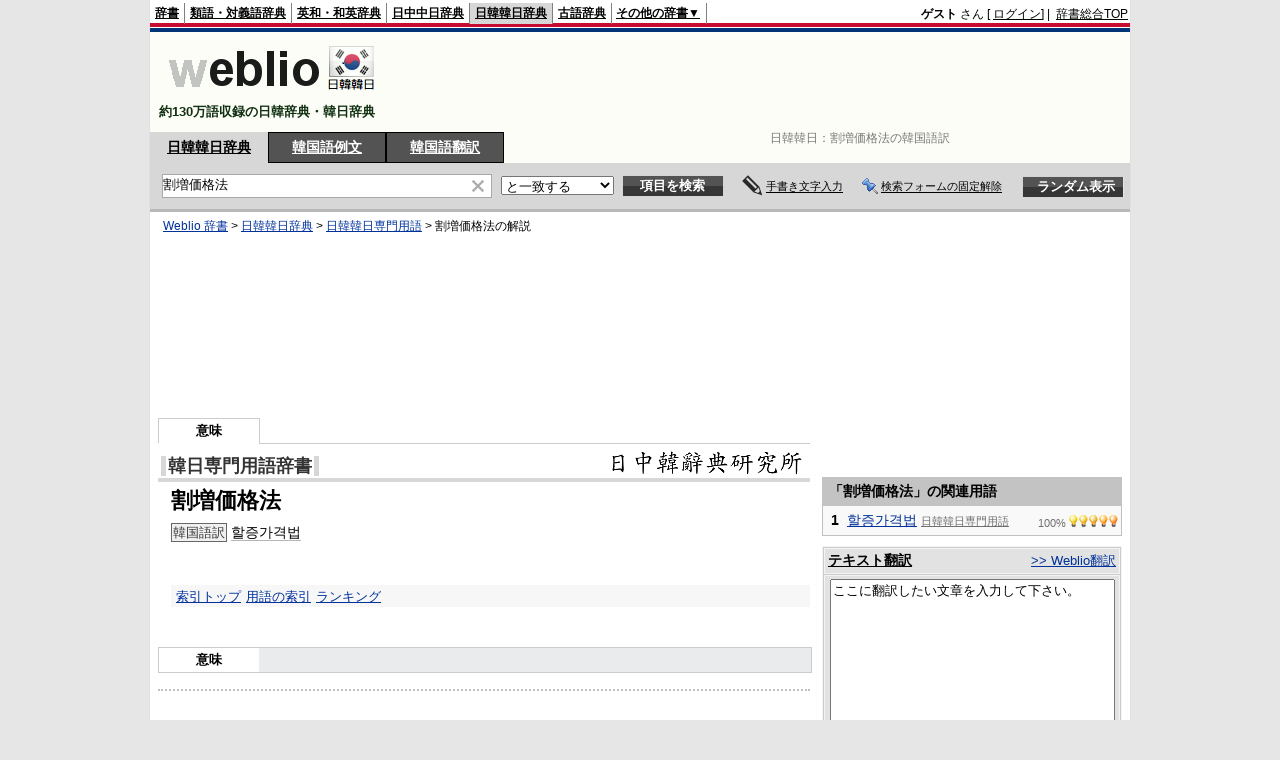

--- FILE ---
content_type: text/html; charset=utf-8
request_url: https://www.google.com/recaptcha/api2/aframe
body_size: 265
content:
<!DOCTYPE HTML><html><head><meta http-equiv="content-type" content="text/html; charset=UTF-8"></head><body><script nonce="8bJ8fyyLfsAkpgquTbEY9g">/** Anti-fraud and anti-abuse applications only. See google.com/recaptcha */ try{var clients={'sodar':'https://pagead2.googlesyndication.com/pagead/sodar?'};window.addEventListener("message",function(a){try{if(a.source===window.parent){var b=JSON.parse(a.data);var c=clients[b['id']];if(c){var d=document.createElement('img');d.src=c+b['params']+'&rc='+(localStorage.getItem("rc::a")?sessionStorage.getItem("rc::b"):"");window.document.body.appendChild(d);sessionStorage.setItem("rc::e",parseInt(sessionStorage.getItem("rc::e")||0)+1);localStorage.setItem("rc::h",'1762876609189');}}}catch(b){}});window.parent.postMessage("_grecaptcha_ready", "*");}catch(b){}</script></body></html>